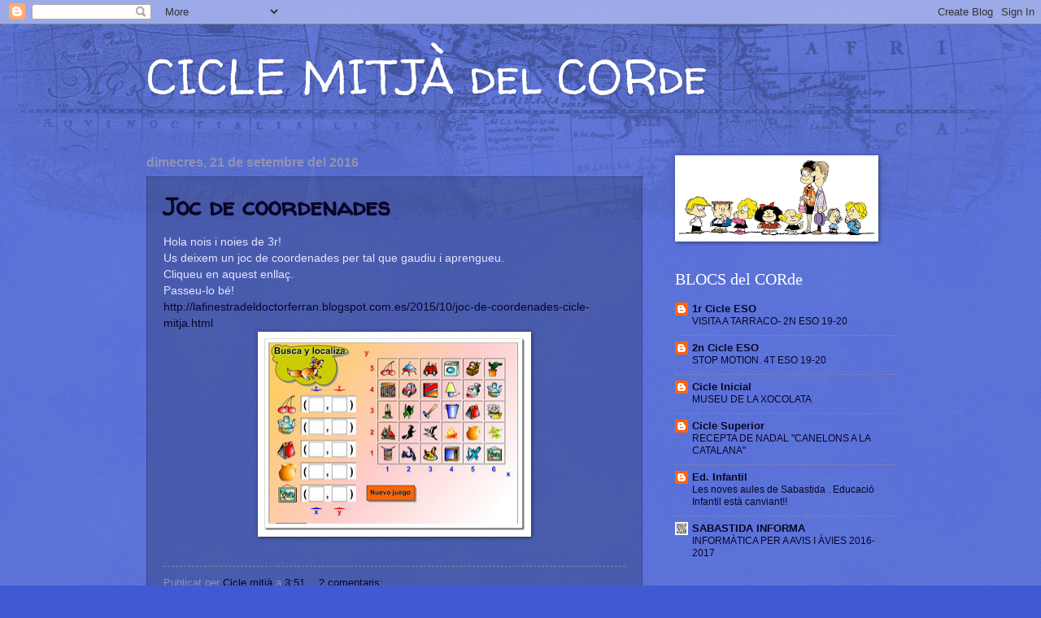

--- FILE ---
content_type: text/html; charset=UTF-8
request_url: https://cmsabastida1.blogspot.com/2016/09/
body_size: 10245
content:
<!DOCTYPE html>
<html class='v2' dir='ltr' lang='ca'>
<head>
<link href='https://www.blogger.com/static/v1/widgets/335934321-css_bundle_v2.css' rel='stylesheet' type='text/css'/>
<meta content='width=1100' name='viewport'/>
<meta content='text/html; charset=UTF-8' http-equiv='Content-Type'/>
<meta content='blogger' name='generator'/>
<link href='https://cmsabastida1.blogspot.com/favicon.ico' rel='icon' type='image/x-icon'/>
<link href='http://cmsabastida1.blogspot.com/2016/09/' rel='canonical'/>
<link rel="alternate" type="application/atom+xml" title="CICLE MITJÀ del CORde - Atom" href="https://cmsabastida1.blogspot.com/feeds/posts/default" />
<link rel="alternate" type="application/rss+xml" title="CICLE MITJÀ del CORde - RSS" href="https://cmsabastida1.blogspot.com/feeds/posts/default?alt=rss" />
<link rel="service.post" type="application/atom+xml" title="CICLE MITJÀ del CORde - Atom" href="https://www.blogger.com/feeds/6749486361698023232/posts/default" />
<!--Can't find substitution for tag [blog.ieCssRetrofitLinks]-->
<meta content='http://cmsabastida1.blogspot.com/2016/09/' property='og:url'/>
<meta content='CICLE MITJÀ del CORde' property='og:title'/>
<meta content='' property='og:description'/>
<title>CICLE MITJÀ del CORde: de setembre 2016</title>
<style type='text/css'>@font-face{font-family:'Walter Turncoat';font-style:normal;font-weight:400;font-display:swap;src:url(//fonts.gstatic.com/s/walterturncoat/v24/snfys0Gs98ln43n0d-14ULoToe6LZxecYZVfqA.woff2)format('woff2');unicode-range:U+0000-00FF,U+0131,U+0152-0153,U+02BB-02BC,U+02C6,U+02DA,U+02DC,U+0304,U+0308,U+0329,U+2000-206F,U+20AC,U+2122,U+2191,U+2193,U+2212,U+2215,U+FEFF,U+FFFD;}</style>
<style id='page-skin-1' type='text/css'><!--
/*
-----------------------------------------------
Blogger Template Style
Name:     Watermark
Designer: Blogger
URL:      www.blogger.com
----------------------------------------------- */
/* Use this with templates/1ktemplate-*.html */
/* Content
----------------------------------------------- */
body {
font: normal normal 14px Verdana, Geneva, sans-serif;
color: #e5e5ff;
background: #405bd2 url(https://resources.blogblog.com/blogblog/data/1kt/watermark/body_background_navigator.png) repeat scroll top left;
}
html body .content-outer {
min-width: 0;
max-width: 100%;
width: 100%;
}
.content-outer {
font-size: 92%;
}
a:link {
text-decoration:none;
color: #090528;
}
a:visited {
text-decoration:none;
color: #000208;
}
a:hover {
text-decoration:underline;
color: #dbd4ff;
}
.body-fauxcolumns .cap-top {
margin-top: 30px;
background: transparent url(https://resources.blogblog.com/blogblog/data/1kt/watermark/body_overlay_navigator.png) no-repeat scroll top center;
height: 256px;
}
.content-inner {
padding: 0;
}
/* Header
----------------------------------------------- */
.header-inner .Header .titlewrapper,
.header-inner .Header .descriptionwrapper {
padding-left: 20px;
padding-right: 20px;
}
.Header h1 {
font: normal normal 60px Walter Turncoat;
color: #ffffff;
text-shadow: 2px 2px rgba(0, 0, 0, .1);
}
.Header h1 a {
color: #ffffff;
}
.Header .description {
font-size: 140%;
color: #9292b1;
}
/* Tabs
----------------------------------------------- */
.tabs-inner .section {
margin: 0 20px;
}
.tabs-inner .PageList, .tabs-inner .LinkList, .tabs-inner .Labels {
margin-left: -11px;
margin-right: -11px;
background-color: rgba(88, 88, 88, 0);
border-top: 0 solid #ffffff;
border-bottom: 0 solid #ffffff;
-moz-box-shadow: 0 0 0 rgba(0, 0, 0, .3);
-webkit-box-shadow: 0 0 0 rgba(0, 0, 0, .3);
-goog-ms-box-shadow: 0 0 0 rgba(0, 0, 0, .3);
box-shadow: 0 0 0 rgba(0, 0, 0, .3);
}
.tabs-inner .PageList .widget-content,
.tabs-inner .LinkList .widget-content,
.tabs-inner .Labels .widget-content {
margin: -3px -11px;
background: transparent none  no-repeat scroll right;
}
.tabs-inner .widget ul {
padding: 2px 25px;
max-height: 34px;
background: transparent none no-repeat scroll left;
}
.tabs-inner .widget li {
border: none;
}
.tabs-inner .widget li a {
display: inline-block;
padding: .25em 1em;
font: normal normal 20px Walter Turncoat;
color: #171766;
border-right: 1px solid #64648c;
}
.tabs-inner .widget li:first-child a {
border-left: 1px solid #64648c;
}
.tabs-inner .widget li.selected a, .tabs-inner .widget li a:hover {
color: #ffffff;
}
/* Headings
----------------------------------------------- */
h2 {
font: normal normal 20px Georgia, Utopia, 'Palatino Linotype', Palatino, serif;
color: #ffffff;
margin: 0 0 .5em;
}
h2.date-header {
font: normal bold 16px Arial, Tahoma, Helvetica, FreeSans, sans-serif;
color: #9292b1;
}
/* Main
----------------------------------------------- */
.main-inner .column-center-inner,
.main-inner .column-left-inner,
.main-inner .column-right-inner {
padding: 0 5px;
}
.main-outer {
margin-top: 0;
background: transparent none no-repeat scroll top left;
}
.main-inner {
padding-top: 30px;
}
.main-cap-top {
position: relative;
}
.main-cap-top .cap-right {
position: absolute;
height: 0;
width: 100%;
bottom: 0;
background: transparent none repeat-x scroll bottom center;
}
.main-cap-top .cap-left {
position: absolute;
height: 245px;
width: 280px;
right: 0;
bottom: 0;
background: transparent none no-repeat scroll bottom left;
}
/* Posts
----------------------------------------------- */
.post-outer {
padding: 15px 20px;
margin: 0 0 25px;
background: rgba(88, 88, 88, 0) url(https://resources.blogblog.com/blogblog/data/1kt/watermark/post_background_navigator.png) repeat scroll top left;
_background-image: none;
border: dotted 1px #2d2d87;
-moz-box-shadow: 0 0 0 rgba(0, 0, 0, .1);
-webkit-box-shadow: 0 0 0 rgba(0, 0, 0, .1);
-goog-ms-box-shadow: 0 0 0 rgba(0, 0, 0, .1);
box-shadow: 0 0 0 rgba(0, 0, 0, .1);
}
h3.post-title {
font: normal bold 30px Walter Turncoat;
margin: 0;
}
.comments h4 {
font: normal bold 30px Walter Turncoat;
margin: 1em 0 0;
}
.post-body {
font-size: 105%;
line-height: 1.5;
position: relative;
}
.post-header {
margin: 0 0 1em;
color: #9292b1;
}
.post-footer {
margin: 10px 0 0;
padding: 10px 0 0;
color: #9292b1;
border-top: dashed 1px #8484a2;
}
#blog-pager {
font-size: 140%
}
#comments .comment-author {
padding-top: 1.5em;
border-top: dashed 1px #8484a2;
background-position: 0 1.5em;
}
#comments .comment-author:first-child {
padding-top: 0;
border-top: none;
}
.avatar-image-container {
margin: .2em 0 0;
}
/* Comments
----------------------------------------------- */
.comments .comments-content .icon.blog-author {
background-repeat: no-repeat;
background-image: url([data-uri]);
}
.comments .comments-content .loadmore a {
border-top: 1px solid #8484a2;
border-bottom: 1px solid #8484a2;
}
.comments .continue {
border-top: 2px solid #8484a2;
}
/* Widgets
----------------------------------------------- */
.widget ul, .widget #ArchiveList ul.flat {
padding: 0;
list-style: none;
}
.widget ul li, .widget #ArchiveList ul.flat li {
padding: .35em 0;
text-indent: 0;
border-top: dashed 1px #8484a2;
}
.widget ul li:first-child, .widget #ArchiveList ul.flat li:first-child {
border-top: none;
}
.widget .post-body ul {
list-style: disc;
}
.widget .post-body ul li {
border: none;
}
.widget .zippy {
color: #8484a2;
}
.post-body img, .post-body .tr-caption-container, .Profile img, .Image img,
.BlogList .item-thumbnail img {
padding: 5px;
background: #fff;
-moz-box-shadow: 1px 1px 5px rgba(0, 0, 0, .5);
-webkit-box-shadow: 1px 1px 5px rgba(0, 0, 0, .5);
-goog-ms-box-shadow: 1px 1px 5px rgba(0, 0, 0, .5);
box-shadow: 1px 1px 5px rgba(0, 0, 0, .5);
}
.post-body img, .post-body .tr-caption-container {
padding: 8px;
}
.post-body .tr-caption-container {
color: #333333;
}
.post-body .tr-caption-container img {
padding: 0;
background: transparent;
border: none;
-moz-box-shadow: 0 0 0 rgba(0, 0, 0, .1);
-webkit-box-shadow: 0 0 0 rgba(0, 0, 0, .1);
-goog-ms-box-shadow: 0 0 0 rgba(0, 0, 0, .1);
box-shadow: 0 0 0 rgba(0, 0, 0, .1);
}
/* Footer
----------------------------------------------- */
.footer-outer {
color:#e5e5ff;
background: #0059b0 url(https://resources.blogblog.com/blogblog/data/1kt/watermark/body_background_navigator.png) repeat scroll top left;
}
.footer-outer a {
color: #090528;
}
.footer-outer a:visited {
color: #000208;
}
.footer-outer a:hover {
color: #dbd4ff;
}
.footer-outer .widget h2 {
color: #ffffff;
}
/* Mobile
----------------------------------------------- */
body.mobile  {
background-size: 100% auto;
}
.mobile .body-fauxcolumn-outer {
background: transparent none repeat scroll top left;
}
html .mobile .mobile-date-outer {
border-bottom: none;
background: rgba(88, 88, 88, 0) url(https://resources.blogblog.com/blogblog/data/1kt/watermark/post_background_navigator.png) repeat scroll top left;
_background-image: none;
margin-bottom: 10px;
}
.mobile .main-inner .date-outer {
padding: 0;
}
.mobile .main-inner .date-header {
margin: 10px;
}
.mobile .main-cap-top {
z-index: -1;
}
.mobile .content-outer {
font-size: 100%;
}
.mobile .post-outer {
padding: 10px;
}
.mobile .main-cap-top .cap-left {
background: transparent none no-repeat scroll bottom left;
}
.mobile .body-fauxcolumns .cap-top {
margin: 0;
}
.mobile-link-button {
background: rgba(88, 88, 88, 0) url(https://resources.blogblog.com/blogblog/data/1kt/watermark/post_background_navigator.png) repeat scroll top left;
}
.mobile-link-button a:link, .mobile-link-button a:visited {
color: #090528;
}
.mobile-index-date .date-header {
color: #9292b1;
}
.mobile-index-contents {
color: #e5e5ff;
}
.mobile .tabs-inner .section {
margin: 0;
}
.mobile .tabs-inner .PageList {
margin-left: 0;
margin-right: 0;
}
.mobile .tabs-inner .PageList .widget-content {
margin: 0;
color: #ffffff;
background: rgba(88, 88, 88, 0) url(https://resources.blogblog.com/blogblog/data/1kt/watermark/post_background_navigator.png) repeat scroll top left;
}
.mobile .tabs-inner .PageList .widget-content .pagelist-arrow {
border-left: 1px solid #64648c;
}

--></style>
<style id='template-skin-1' type='text/css'><!--
body {
min-width: 960px;
}
.content-outer, .content-fauxcolumn-outer, .region-inner {
min-width: 960px;
max-width: 960px;
_width: 960px;
}
.main-inner .columns {
padding-left: 0;
padding-right: 310px;
}
.main-inner .fauxcolumn-center-outer {
left: 0;
right: 310px;
/* IE6 does not respect left and right together */
_width: expression(this.parentNode.offsetWidth -
parseInt("0") -
parseInt("310px") + 'px');
}
.main-inner .fauxcolumn-left-outer {
width: 0;
}
.main-inner .fauxcolumn-right-outer {
width: 310px;
}
.main-inner .column-left-outer {
width: 0;
right: 100%;
margin-left: -0;
}
.main-inner .column-right-outer {
width: 310px;
margin-right: -310px;
}
#layout {
min-width: 0;
}
#layout .content-outer {
min-width: 0;
width: 800px;
}
#layout .region-inner {
min-width: 0;
width: auto;
}
body#layout div.add_widget {
padding: 8px;
}
body#layout div.add_widget a {
margin-left: 32px;
}
--></style>
<link href='https://www.blogger.com/dyn-css/authorization.css?targetBlogID=6749486361698023232&amp;zx=49f9e68b-85f6-4359-9b31-9d59fafcd9ad' media='none' onload='if(media!=&#39;all&#39;)media=&#39;all&#39;' rel='stylesheet'/><noscript><link href='https://www.blogger.com/dyn-css/authorization.css?targetBlogID=6749486361698023232&amp;zx=49f9e68b-85f6-4359-9b31-9d59fafcd9ad' rel='stylesheet'/></noscript>
<meta name='google-adsense-platform-account' content='ca-host-pub-1556223355139109'/>
<meta name='google-adsense-platform-domain' content='blogspot.com'/>

</head>
<body class='loading variant-navigator'>
<div class='navbar section' id='navbar' name='Barra de navegació'><div class='widget Navbar' data-version='1' id='Navbar1'><script type="text/javascript">
    function setAttributeOnload(object, attribute, val) {
      if(window.addEventListener) {
        window.addEventListener('load',
          function(){ object[attribute] = val; }, false);
      } else {
        window.attachEvent('onload', function(){ object[attribute] = val; });
      }
    }
  </script>
<div id="navbar-iframe-container"></div>
<script type="text/javascript" src="https://apis.google.com/js/platform.js"></script>
<script type="text/javascript">
      gapi.load("gapi.iframes:gapi.iframes.style.bubble", function() {
        if (gapi.iframes && gapi.iframes.getContext) {
          gapi.iframes.getContext().openChild({
              url: 'https://www.blogger.com/navbar/6749486361698023232?origin\x3dhttps://cmsabastida1.blogspot.com',
              where: document.getElementById("navbar-iframe-container"),
              id: "navbar-iframe"
          });
        }
      });
    </script><script type="text/javascript">
(function() {
var script = document.createElement('script');
script.type = 'text/javascript';
script.src = '//pagead2.googlesyndication.com/pagead/js/google_top_exp.js';
var head = document.getElementsByTagName('head')[0];
if (head) {
head.appendChild(script);
}})();
</script>
</div></div>
<div class='body-fauxcolumns'>
<div class='fauxcolumn-outer body-fauxcolumn-outer'>
<div class='cap-top'>
<div class='cap-left'></div>
<div class='cap-right'></div>
</div>
<div class='fauxborder-left'>
<div class='fauxborder-right'></div>
<div class='fauxcolumn-inner'>
</div>
</div>
<div class='cap-bottom'>
<div class='cap-left'></div>
<div class='cap-right'></div>
</div>
</div>
</div>
<div class='content'>
<div class='content-fauxcolumns'>
<div class='fauxcolumn-outer content-fauxcolumn-outer'>
<div class='cap-top'>
<div class='cap-left'></div>
<div class='cap-right'></div>
</div>
<div class='fauxborder-left'>
<div class='fauxborder-right'></div>
<div class='fauxcolumn-inner'>
</div>
</div>
<div class='cap-bottom'>
<div class='cap-left'></div>
<div class='cap-right'></div>
</div>
</div>
</div>
<div class='content-outer'>
<div class='content-cap-top cap-top'>
<div class='cap-left'></div>
<div class='cap-right'></div>
</div>
<div class='fauxborder-left content-fauxborder-left'>
<div class='fauxborder-right content-fauxborder-right'></div>
<div class='content-inner'>
<header>
<div class='header-outer'>
<div class='header-cap-top cap-top'>
<div class='cap-left'></div>
<div class='cap-right'></div>
</div>
<div class='fauxborder-left header-fauxborder-left'>
<div class='fauxborder-right header-fauxborder-right'></div>
<div class='region-inner header-inner'>
<div class='header section' id='header' name='Capçalera'><div class='widget Header' data-version='1' id='Header1'>
<div id='header-inner'>
<div class='titlewrapper'>
<h1 class='title'>
<a href='https://cmsabastida1.blogspot.com/'>
CICLE MITJÀ del CORde
</a>
</h1>
</div>
<div class='descriptionwrapper'>
<p class='description'><span>
</span></p>
</div>
</div>
</div></div>
</div>
</div>
<div class='header-cap-bottom cap-bottom'>
<div class='cap-left'></div>
<div class='cap-right'></div>
</div>
</div>
</header>
<div class='tabs-outer'>
<div class='tabs-cap-top cap-top'>
<div class='cap-left'></div>
<div class='cap-right'></div>
</div>
<div class='fauxborder-left tabs-fauxborder-left'>
<div class='fauxborder-right tabs-fauxborder-right'></div>
<div class='region-inner tabs-inner'>
<div class='tabs no-items section' id='crosscol' name='Multicolumnes'></div>
<div class='tabs no-items section' id='crosscol-overflow' name='Cross-Column 2'></div>
</div>
</div>
<div class='tabs-cap-bottom cap-bottom'>
<div class='cap-left'></div>
<div class='cap-right'></div>
</div>
</div>
<div class='main-outer'>
<div class='main-cap-top cap-top'>
<div class='cap-left'></div>
<div class='cap-right'></div>
</div>
<div class='fauxborder-left main-fauxborder-left'>
<div class='fauxborder-right main-fauxborder-right'></div>
<div class='region-inner main-inner'>
<div class='columns fauxcolumns'>
<div class='fauxcolumn-outer fauxcolumn-center-outer'>
<div class='cap-top'>
<div class='cap-left'></div>
<div class='cap-right'></div>
</div>
<div class='fauxborder-left'>
<div class='fauxborder-right'></div>
<div class='fauxcolumn-inner'>
</div>
</div>
<div class='cap-bottom'>
<div class='cap-left'></div>
<div class='cap-right'></div>
</div>
</div>
<div class='fauxcolumn-outer fauxcolumn-left-outer'>
<div class='cap-top'>
<div class='cap-left'></div>
<div class='cap-right'></div>
</div>
<div class='fauxborder-left'>
<div class='fauxborder-right'></div>
<div class='fauxcolumn-inner'>
</div>
</div>
<div class='cap-bottom'>
<div class='cap-left'></div>
<div class='cap-right'></div>
</div>
</div>
<div class='fauxcolumn-outer fauxcolumn-right-outer'>
<div class='cap-top'>
<div class='cap-left'></div>
<div class='cap-right'></div>
</div>
<div class='fauxborder-left'>
<div class='fauxborder-right'></div>
<div class='fauxcolumn-inner'>
</div>
</div>
<div class='cap-bottom'>
<div class='cap-left'></div>
<div class='cap-right'></div>
</div>
</div>
<!-- corrects IE6 width calculation -->
<div class='columns-inner'>
<div class='column-center-outer'>
<div class='column-center-inner'>
<div class='main section' id='main' name='Principal'><div class='widget Blog' data-version='1' id='Blog1'>
<div class='blog-posts hfeed'>

          <div class="date-outer">
        
<h2 class='date-header'><span>dimecres, 21 de setembre del 2016</span></h2>

          <div class="date-posts">
        
<div class='post-outer'>
<div class='post hentry uncustomized-post-template' itemprop='blogPost' itemscope='itemscope' itemtype='http://schema.org/BlogPosting'>
<meta content='https://blogger.googleusercontent.com/img/b/R29vZ2xl/AVvXsEhvYo6rlwofDCMQkAR_z4mDSs28sWGKuCTnuWCWWk9dcLfbafh-38-69ACrwKv1tivsO8atTtVqedEWqxW1W2HCydT4TgSdtbyduSQzacwqoH0xCztyKZRM8Y6CuEzO98CrFirQhmFzclP_/s320/coordenadas.jpg' itemprop='image_url'/>
<meta content='6749486361698023232' itemprop='blogId'/>
<meta content='1316514668567934356' itemprop='postId'/>
<a name='1316514668567934356'></a>
<h3 class='post-title entry-title' itemprop='name'>
<a href='https://cmsabastida1.blogspot.com/2016/09/joc-de-coordenades.html'>Joc de coordenades</a>
</h3>
<div class='post-header'>
<div class='post-header-line-1'></div>
</div>
<div class='post-body entry-content' id='post-body-1316514668567934356' itemprop='description articleBody'>
Hola nois i noies de 3r!<br />
Us deixem un joc de coordenades per tal que gaudiu i aprengueu.<br />
Cliqueu en aquest enllaç.<br />
Passeu-lo bé!<br />
<a href="http://lafinestradeldoctorferran.blogspot.com.es/2015/10/joc-de-coordenades-cicle-mitja.html">http://lafinestradeldoctorferran.blogspot.com.es/2015/10/joc-de-coordenades-cicle-mitja.html</a><br />
<div class="separator" style="clear: both; text-align: center;">
<a href="https://blogger.googleusercontent.com/img/b/R29vZ2xl/AVvXsEhvYo6rlwofDCMQkAR_z4mDSs28sWGKuCTnuWCWWk9dcLfbafh-38-69ACrwKv1tivsO8atTtVqedEWqxW1W2HCydT4TgSdtbyduSQzacwqoH0xCztyKZRM8Y6CuEzO98CrFirQhmFzclP_/s1600/coordenadas.jpg" imageanchor="1" style="margin-left: 1em; margin-right: 1em;"><img border="0" height="236" src="https://blogger.googleusercontent.com/img/b/R29vZ2xl/AVvXsEhvYo6rlwofDCMQkAR_z4mDSs28sWGKuCTnuWCWWk9dcLfbafh-38-69ACrwKv1tivsO8atTtVqedEWqxW1W2HCydT4TgSdtbyduSQzacwqoH0xCztyKZRM8Y6CuEzO98CrFirQhmFzclP_/s320/coordenadas.jpg" width="320" /></a></div>
<br />
<div style='clear: both;'></div>
</div>
<div class='post-footer'>
<div class='post-footer-line post-footer-line-1'>
<span class='post-author vcard'>
Publicat per
<span class='fn' itemprop='author' itemscope='itemscope' itemtype='http://schema.org/Person'>
<meta content='https://www.blogger.com/profile/03850591987308284589' itemprop='url'/>
<a class='g-profile' href='https://www.blogger.com/profile/03850591987308284589' rel='author' title='author profile'>
<span itemprop='name'>Cicle mitjà</span>
</a>
</span>
</span>
<span class='post-timestamp'>
a
<meta content='http://cmsabastida1.blogspot.com/2016/09/joc-de-coordenades.html' itemprop='url'/>
<a class='timestamp-link' href='https://cmsabastida1.blogspot.com/2016/09/joc-de-coordenades.html' rel='bookmark' title='permanent link'><abbr class='published' itemprop='datePublished' title='2016-09-21T03:51:00-07:00'>3:51</abbr></a>
</span>
<span class='post-comment-link'>
<a class='comment-link' href='https://cmsabastida1.blogspot.com/2016/09/joc-de-coordenades.html#comment-form' onclick=''>
2 comentaris:
  </a>
</span>
<span class='post-icons'>
<span class='item-control blog-admin pid-416673918'>
<a href='https://www.blogger.com/post-edit.g?blogID=6749486361698023232&postID=1316514668567934356&from=pencil' title='Modificar el missatge'>
<img alt='' class='icon-action' height='18' src='https://resources.blogblog.com/img/icon18_edit_allbkg.gif' width='18'/>
</a>
</span>
</span>
<div class='post-share-buttons goog-inline-block'>
</div>
</div>
<div class='post-footer-line post-footer-line-2'>
<span class='post-labels'>
Etiquetes de comentaris:
<a href='https://cmsabastida1.blogspot.com/search/label/3r' rel='tag'>3r</a>
</span>
</div>
<div class='post-footer-line post-footer-line-3'>
<span class='post-location'>
</span>
</div>
</div>
</div>
</div>

        </div></div>
      
</div>
<div class='blog-pager' id='blog-pager'>
<span id='blog-pager-newer-link'>
<a class='blog-pager-newer-link' href='https://cmsabastida1.blogspot.com/search?updated-max=2018-03-02T06:39:00-08:00&amp;max-results=7&amp;reverse-paginate=true' id='Blog1_blog-pager-newer-link' title='Missatges més recents'>Missatges més recents</a>
</span>
<span id='blog-pager-older-link'>
<a class='blog-pager-older-link' href='https://cmsabastida1.blogspot.com/search?updated-max=2016-09-21T03:51:00-07:00&amp;max-results=7' id='Blog1_blog-pager-older-link' title='Missatges més antics'>Missatges més antics</a>
</span>
<a class='home-link' href='https://cmsabastida1.blogspot.com/'>Inici</a>
</div>
<div class='clear'></div>
<div class='blog-feeds'>
<div class='feed-links'>
Subscriure's a:
<a class='feed-link' href='https://cmsabastida1.blogspot.com/feeds/posts/default' target='_blank' type='application/atom+xml'>Comentaris (Atom)</a>
</div>
</div>
</div></div>
</div>
</div>
<div class='column-left-outer'>
<div class='column-left-inner'>
<aside>
</aside>
</div>
</div>
<div class='column-right-outer'>
<div class='column-right-inner'>
<aside>
<div class='sidebar section' id='sidebar-right-1'><div class='widget Image' data-version='1' id='Image1'>
<div class='widget-content'>
<img alt='' height='96' id='Image1_img' src='https://blogger.googleusercontent.com/img/b/R29vZ2xl/AVvXsEje6fl_4dTgaLsGf2DebROp7cN_LDwEbcvWTzTmiYOP5SWiDcZyPWtXmEHmIxIVUS0TgIoUeA-RJTIoQwAMWwPai_y1dX-BH5SvqXZA_3jwx-7bpdwOH9jYsb5qYac4e1-FPACbNjwirUrK/s240/grupo%5B1%5D.gif' width='240'/>
<br/>
</div>
<div class='clear'></div>
</div><div class='widget BlogList' data-version='1' id='BlogList1'>
<h2 class='title'>BLOCS del CORde</h2>
<div class='widget-content'>
<div class='blog-list-container' id='BlogList1_container'>
<ul id='BlogList1_blogs'>
<li style='display: block;'>
<div class='blog-icon'>
<img data-lateloadsrc='https://lh3.googleusercontent.com/blogger_img_proxy/AEn0k_uAm_uV9kenZD6J_WrVRWlwlXDwaxcIaET4KYUzbicNCLVEmTZKGkiZpYt51caiBqo2D6y9qQ4qlGTLnvx20pknEAqqSOlyAY_ZcUwCuUTS3Uo=s16-w16-h16' height='16' width='16'/>
</div>
<div class='blog-content'>
<div class='blog-title'>
<a href='http://eso12sabastida.blogspot.com/' target='_blank'>
1r Cicle ESO</a>
</div>
<div class='item-content'>
<span class='item-title'>
<a href='http://eso12sabastida.blogspot.com/2019/12/visita-tarraco-2n-eso-19-20.html' target='_blank'>
VISITA A TARRACO- 2N ESO 19-20
</a>
</span>
</div>
</div>
<div style='clear: both;'></div>
</li>
<li style='display: block;'>
<div class='blog-icon'>
<img data-lateloadsrc='https://lh3.googleusercontent.com/blogger_img_proxy/AEn0k_tun1XSXGTdvaSYlWFc7huoGk6QrZZbCTXvoHdt51lGZFpice029SBStgEUyxDZGyhPLLJlV5GVjRSMiGG_KoPt6x3YxNueGvDIS8wNwfXufjc=s16-w16-h16' height='16' width='16'/>
</div>
<div class='blog-content'>
<div class='blog-title'>
<a href='http://eso34sabastida.blogspot.com/' target='_blank'>
2n Cicle ESO</a>
</div>
<div class='item-content'>
<span class='item-title'>
<a href='http://eso34sabastida.blogspot.com/2020/01/stop-motion-4t-eso-19-20.html' target='_blank'>
STOP MOTION. 4T ESO 19-20
</a>
</span>
</div>
</div>
<div style='clear: both;'></div>
</li>
<li style='display: block;'>
<div class='blog-icon'>
<img data-lateloadsrc='https://lh3.googleusercontent.com/blogger_img_proxy/AEn0k_vgEam79dRAmCM8MaB4VFcG9m1zykh6AsO9X4ZwHnmvOBmtLhcNIFJ8LmjihOPfaHr0Y0iRvHKbJqOrfnUqm9ekNfqHykjo4yZkJ0DVE94=s16-w16-h16' height='16' width='16'/>
</div>
<div class='blog-content'>
<div class='blog-title'>
<a href='http://sabastidaci.blogspot.com/' target='_blank'>
Cicle Inicial</a>
</div>
<div class='item-content'>
<span class='item-title'>
<a href='http://sabastidaci.blogspot.com/2018/04/museu-de-la-xocolata.html' target='_blank'>
MUSEU DE LA XOCOLATA
</a>
</span>
</div>
</div>
<div style='clear: both;'></div>
</li>
<li style='display: block;'>
<div class='blog-icon'>
<img data-lateloadsrc='https://lh3.googleusercontent.com/blogger_img_proxy/AEn0k_uL7hWOJ0HUxPfZf8wto_MliefnJJ6g2n4a2ll23b2ciHPhlw8J-JG8bzmMGH9_RJN3RBrFaPMKAffJknZ1kR4E_j23ejf0NEAMpzW26jI=s16-w16-h16' height='16' width='16'/>
</div>
<div class='blog-content'>
<div class='blog-title'>
<a href='http://cssabastida.blogspot.com/' target='_blank'>
Cicle Superior</a>
</div>
<div class='item-content'>
<span class='item-title'>
<a href='http://cssabastida.blogspot.com/2019/01/recepta-de-nadal-canelons-la-catalana.html' target='_blank'>
RECEPTA DE NADAL "CANELONS A LA CATALANA"
</a>
</span>
</div>
</div>
<div style='clear: both;'></div>
</li>
<li style='display: block;'>
<div class='blog-icon'>
<img data-lateloadsrc='https://lh3.googleusercontent.com/blogger_img_proxy/AEn0k_vOc-hPlA3AOhy4UqMTPoyFgcBlKrUGC9rEDkrVuv_L6rXE2sudV6Oqcm87A-KX134UH4d5PefoAEFhiEzN9QlNmrWYSCxKIVXIFsipoaY=s16-w16-h16' height='16' width='16'/>
</div>
<div class='blog-content'>
<div class='blog-title'>
<a href='http://eisabastida.blogspot.com/' target='_blank'>
Ed. Infantil</a>
</div>
<div class='item-content'>
<span class='item-title'>
<a href='http://eisabastida.blogspot.com/2018/11/les-noves-aules-de-sabastida-educacio.html' target='_blank'>
Les noves aules de Sabastida . Educació Infantil està canviant!!
</a>
</span>
</div>
</div>
<div style='clear: both;'></div>
</li>
<li style='display: block;'>
<div class='blog-icon'>
<img data-lateloadsrc='https://lh3.googleusercontent.com/blogger_img_proxy/AEn0k_trFeMCc11NS8zw_JnzRPoexuOf4CuKKb-yOiH9O5aaxU6OyxSK4p6Eo9Vfcy79gpos8hU2hnbY39WjHfgutixjc06VmorspNy-7NAF1WWefaI=s16-w16-h16' height='16' width='16'/>
</div>
<div class='blog-content'>
<div class='blog-title'>
<a href='http://escolasabastida.blogspot.com/' target='_blank'>
SABASTIDA INFORMA</a>
</div>
<div class='item-content'>
<span class='item-title'>
<a href='http://escolasabastida.blogspot.com/2016/11/informatica-pels-avis-2016-2017.html' target='_blank'>
INFORMÀTICA PER A AVIS I ÀVIES 2016-2017
</a>
</span>
</div>
</div>
<div style='clear: both;'></div>
</li>
</ul>
<div class='clear'></div>
</div>
</div>
</div></div>
<table border='0' cellpadding='0' cellspacing='0' class='section-columns columns-2'>
<tbody>
<tr>
<td class='first columns-cell'>
<div class='sidebar section' id='sidebar-right-2-1'><div class='widget Profile' data-version='1' id='Profile1'>
<h2>El Cicle Mitjà del Corde</h2>
<div class='widget-content'>
<dl class='profile-datablock'>
<dt class='profile-data'>
<a class='profile-name-link g-profile' href='https://www.blogger.com/profile/03850591987308284589' rel='author' style='background-image: url(//www.blogger.com/img/logo-16.png);'>
Cicle mitjà
</a>
</dt>
</dl>
<a class='profile-link' href='https://www.blogger.com/profile/03850591987308284589' rel='author'>Visualitza el meu perfil complet</a>
<div class='clear'></div>
</div>
</div></div>
</td>
<td class='columns-cell'>
<div class='sidebar section' id='sidebar-right-2-2'><div class='widget BlogArchive' data-version='1' id='BlogArchive1'>
<h2>Arxiu del blog</h2>
<div class='widget-content'>
<div id='ArchiveList'>
<div id='BlogArchive1_ArchiveList'>
<ul class='flat'>
<li class='archivedate'>
<a href='https://cmsabastida1.blogspot.com/2020/04/'>d&#8217;abril</a> (2)
      </li>
<li class='archivedate'>
<a href='https://cmsabastida1.blogspot.com/2020/03/'>de març</a> (15)
      </li>
<li class='archivedate'>
<a href='https://cmsabastida1.blogspot.com/2019/12/'>de desembre</a> (1)
      </li>
<li class='archivedate'>
<a href='https://cmsabastida1.blogspot.com/2019/10/'>d&#8217;octubre</a> (1)
      </li>
<li class='archivedate'>
<a href='https://cmsabastida1.blogspot.com/2019/03/'>de març</a> (2)
      </li>
<li class='archivedate'>
<a href='https://cmsabastida1.blogspot.com/2019/02/'>de febrer</a> (1)
      </li>
<li class='archivedate'>
<a href='https://cmsabastida1.blogspot.com/2019/01/'>de gener</a> (1)
      </li>
<li class='archivedate'>
<a href='https://cmsabastida1.blogspot.com/2018/12/'>de desembre</a> (1)
      </li>
<li class='archivedate'>
<a href='https://cmsabastida1.blogspot.com/2018/11/'>de novembre</a> (3)
      </li>
<li class='archivedate'>
<a href='https://cmsabastida1.blogspot.com/2018/10/'>d&#8217;octubre</a> (2)
      </li>
<li class='archivedate'>
<a href='https://cmsabastida1.blogspot.com/2018/09/'>de setembre</a> (1)
      </li>
<li class='archivedate'>
<a href='https://cmsabastida1.blogspot.com/2018/05/'>de maig</a> (1)
      </li>
<li class='archivedate'>
<a href='https://cmsabastida1.blogspot.com/2018/04/'>d&#8217;abril</a> (2)
      </li>
<li class='archivedate'>
<a href='https://cmsabastida1.blogspot.com/2018/03/'>de març</a> (1)
      </li>
<li class='archivedate'>
<a href='https://cmsabastida1.blogspot.com/2017/11/'>de novembre</a> (1)
      </li>
<li class='archivedate'>
<a href='https://cmsabastida1.blogspot.com/2017/05/'>de maig</a> (1)
      </li>
<li class='archivedate'>
<a href='https://cmsabastida1.blogspot.com/2017/02/'>de febrer</a> (1)
      </li>
<li class='archivedate'>
<a href='https://cmsabastida1.blogspot.com/2017/01/'>de gener</a> (1)
      </li>
<li class='archivedate'>
<a href='https://cmsabastida1.blogspot.com/2016/11/'>de novembre</a> (2)
      </li>
<li class='archivedate'>
<a href='https://cmsabastida1.blogspot.com/2016/10/'>d&#8217;octubre</a> (1)
      </li>
<li class='archivedate'>
<a href='https://cmsabastida1.blogspot.com/2016/09/'>de setembre</a> (1)
      </li>
<li class='archivedate'>
<a href='https://cmsabastida1.blogspot.com/2016/04/'>d&#8217;abril</a> (1)
      </li>
<li class='archivedate'>
<a href='https://cmsabastida1.blogspot.com/2016/02/'>de febrer</a> (1)
      </li>
<li class='archivedate'>
<a href='https://cmsabastida1.blogspot.com/2015/11/'>de novembre</a> (4)
      </li>
<li class='archivedate'>
<a href='https://cmsabastida1.blogspot.com/2015/10/'>d&#8217;octubre</a> (7)
      </li>
<li class='archivedate'>
<a href='https://cmsabastida1.blogspot.com/2015/05/'>de maig</a> (1)
      </li>
<li class='archivedate'>
<a href='https://cmsabastida1.blogspot.com/2015/02/'>de febrer</a> (2)
      </li>
</ul>
</div>
</div>
<div class='clear'></div>
</div>
</div></div>
</td>
</tr>
</tbody>
</table>
<div class='sidebar section' id='sidebar-right-3'><div class='widget Label' data-version='1' id='Label1'>
<h2>Etiquetes</h2>
<div class='widget-content list-label-widget-content'>
<ul>
<li>
<a dir='ltr' href='https://cmsabastida1.blogspot.com/search/label/3r'>3r</a>
<span dir='ltr'>(20)</span>
</li>
<li>
<a dir='ltr' href='https://cmsabastida1.blogspot.com/search/label/4t'>4t</a>
<span dir='ltr'>(12)</span>
</li>
<li>
<a dir='ltr' href='https://cmsabastida1.blogspot.com/search/label/4t%20curs%20d%27EP'>4t curs d&#39;EP</a>
<span dir='ltr'>(1)</span>
</li>
<li>
<a dir='ltr' href='https://cmsabastida1.blogspot.com/search/label/AGENDA%203rA'>AGENDA 3rA</a>
<span dir='ltr'>(1)</span>
</li>
<li>
<a dir='ltr' href='https://cmsabastida1.blogspot.com/search/label/AGENDA%203rB'>AGENDA 3rB</a>
<span dir='ltr'>(1)</span>
</li>
<li>
<a dir='ltr' href='https://cmsabastida1.blogspot.com/search/label/AGENDA%204t%20A'>AGENDA 4t A</a>
<span dir='ltr'>(1)</span>
</li>
<li>
<a dir='ltr' href='https://cmsabastida1.blogspot.com/search/label/AGENDA%204t%20B'>AGENDA 4t B</a>
<span dir='ltr'>(1)</span>
</li>
<li>
<a dir='ltr' href='https://cmsabastida1.blogspot.com/search/label/Connexions'>Connexions</a>
<span dir='ltr'>(1)</span>
</li>
<li>
<a dir='ltr' href='https://cmsabastida1.blogspot.com/search/label/Projecte'>Projecte</a>
<span dir='ltr'>(2)</span>
</li>
<li>
<a dir='ltr' href='https://cmsabastida1.blogspot.com/search/label/Projecte%20Els%20minerals%20brillants'>Projecte Els minerals brillants</a>
<span dir='ltr'>(2)</span>
</li>
<li>
<a dir='ltr' href='https://cmsabastida1.blogspot.com/search/label/RECURSOS%20CASTELLANO%204t'>RECURSOS CASTELLANO 4t</a>
<span dir='ltr'>(1)</span>
</li>
<li>
<a dir='ltr' href='https://cmsabastida1.blogspot.com/search/label/RECURSOS%20CATAL%C3%80%203r'>RECURSOS CATALÀ 3r</a>
<span dir='ltr'>(9)</span>
</li>
<li>
<a dir='ltr' href='https://cmsabastida1.blogspot.com/search/label/RECURSOS%20CATAL%C3%80%204t'>RECURSOS CATALÀ 4t</a>
<span dir='ltr'>(2)</span>
</li>
<li>
<a dir='ltr' href='https://cmsabastida1.blogspot.com/search/label/RECURSOS%20CATAL%C3%80%204t.'>RECURSOS CATALÀ 4t.</a>
<span dir='ltr'>(8)</span>
</li>
<li>
<a dir='ltr' href='https://cmsabastida1.blogspot.com/search/label/RECURSOS%20MATEM%C3%80TIQUES%203r'>RECURSOS MATEMÀTIQUES 3r</a>
<span dir='ltr'>(5)</span>
</li>
<li>
<a dir='ltr' href='https://cmsabastida1.blogspot.com/search/label/RECURSOS%20MATEM%C3%80TIQUES%204t.'>RECURSOS MATEMÀTIQUES 4t.</a>
<span dir='ltr'>(8)</span>
</li>
<li>
<a dir='ltr' href='https://cmsabastida1.blogspot.com/search/label/RECURSOS%20MATES'>RECURSOS MATES</a>
<span dir='ltr'>(1)</span>
</li>
<li>
<a dir='ltr' href='https://cmsabastida1.blogspot.com/search/label/recursos%20medi%203r'>recursos medi 3r</a>
<span dir='ltr'>(1)</span>
</li>
<li>
<a dir='ltr' href='https://cmsabastida1.blogspot.com/search/label/RECURSOS%20MEDI%20NATURAL%204t'>RECURSOS MEDI NATURAL 4t</a>
<span dir='ltr'>(1)</span>
</li>
<li>
<a dir='ltr' href='https://cmsabastida1.blogspot.com/search/label/SANT%20JORDI'>SANT JORDI</a>
<span dir='ltr'>(1)</span>
</li>
<li>
<a dir='ltr' href='https://cmsabastida1.blogspot.com/search/label/TS'>TS</a>
<span dir='ltr'>(1)</span>
</li>
</ul>
<div class='clear'></div>
</div>
</div></div>
</aside>
</div>
</div>
</div>
<div style='clear: both'></div>
<!-- columns -->
</div>
<!-- main -->
</div>
</div>
<div class='main-cap-bottom cap-bottom'>
<div class='cap-left'></div>
<div class='cap-right'></div>
</div>
</div>
<footer>
<div class='footer-outer'>
<div class='footer-cap-top cap-top'>
<div class='cap-left'></div>
<div class='cap-right'></div>
</div>
<div class='fauxborder-left footer-fauxborder-left'>
<div class='fauxborder-right footer-fauxborder-right'></div>
<div class='region-inner footer-inner'>
<div class='foot no-items section' id='footer-1'></div>
<table border='0' cellpadding='0' cellspacing='0' class='section-columns columns-2'>
<tbody>
<tr>
<td class='first columns-cell'>
<div class='foot no-items section' id='footer-2-1'></div>
</td>
<td class='columns-cell'>
<div class='foot no-items section' id='footer-2-2'></div>
</td>
</tr>
</tbody>
</table>
<!-- outside of the include in order to lock Attribution widget -->
<div class='foot section' id='footer-3' name='Peu de pàgina'><div class='widget Attribution' data-version='1' id='Attribution1'>
<div class='widget-content' style='text-align: center;'>
Tema Marca d'aigua. Amb la tecnologia de <a href='https://www.blogger.com' target='_blank'>Blogger</a>.
</div>
<div class='clear'></div>
</div></div>
</div>
</div>
<div class='footer-cap-bottom cap-bottom'>
<div class='cap-left'></div>
<div class='cap-right'></div>
</div>
</div>
</footer>
<!-- content -->
</div>
</div>
<div class='content-cap-bottom cap-bottom'>
<div class='cap-left'></div>
<div class='cap-right'></div>
</div>
</div>
</div>
<script type='text/javascript'>
    window.setTimeout(function() {
        document.body.className = document.body.className.replace('loading', '');
      }, 10);
  </script>

<script type="text/javascript" src="https://www.blogger.com/static/v1/widgets/2028843038-widgets.js"></script>
<script type='text/javascript'>
window['__wavt'] = 'AOuZoY5nVa3vbRsuBLgx38NBXmGFbEQD8A:1769096367291';_WidgetManager._Init('//www.blogger.com/rearrange?blogID\x3d6749486361698023232','//cmsabastida1.blogspot.com/2016/09/','6749486361698023232');
_WidgetManager._SetDataContext([{'name': 'blog', 'data': {'blogId': '6749486361698023232', 'title': 'CICLE MITJ\xc0 del CORde', 'url': 'https://cmsabastida1.blogspot.com/2016/09/', 'canonicalUrl': 'http://cmsabastida1.blogspot.com/2016/09/', 'homepageUrl': 'https://cmsabastida1.blogspot.com/', 'searchUrl': 'https://cmsabastida1.blogspot.com/search', 'canonicalHomepageUrl': 'http://cmsabastida1.blogspot.com/', 'blogspotFaviconUrl': 'https://cmsabastida1.blogspot.com/favicon.ico', 'bloggerUrl': 'https://www.blogger.com', 'hasCustomDomain': false, 'httpsEnabled': true, 'enabledCommentProfileImages': true, 'gPlusViewType': 'FILTERED_POSTMOD', 'adultContent': false, 'analyticsAccountNumber': '', 'encoding': 'UTF-8', 'locale': 'ca', 'localeUnderscoreDelimited': 'ca', 'languageDirection': 'ltr', 'isPrivate': false, 'isMobile': false, 'isMobileRequest': false, 'mobileClass': '', 'isPrivateBlog': false, 'isDynamicViewsAvailable': true, 'feedLinks': '\x3clink rel\x3d\x22alternate\x22 type\x3d\x22application/atom+xml\x22 title\x3d\x22CICLE MITJ\xc0 del CORde - Atom\x22 href\x3d\x22https://cmsabastida1.blogspot.com/feeds/posts/default\x22 /\x3e\n\x3clink rel\x3d\x22alternate\x22 type\x3d\x22application/rss+xml\x22 title\x3d\x22CICLE MITJ\xc0 del CORde - RSS\x22 href\x3d\x22https://cmsabastida1.blogspot.com/feeds/posts/default?alt\x3drss\x22 /\x3e\n\x3clink rel\x3d\x22service.post\x22 type\x3d\x22application/atom+xml\x22 title\x3d\x22CICLE MITJ\xc0 del CORde - Atom\x22 href\x3d\x22https://www.blogger.com/feeds/6749486361698023232/posts/default\x22 /\x3e\n', 'meTag': '', 'adsenseHostId': 'ca-host-pub-1556223355139109', 'adsenseHasAds': false, 'adsenseAutoAds': false, 'boqCommentIframeForm': true, 'loginRedirectParam': '', 'view': '', 'dynamicViewsCommentsSrc': '//www.blogblog.com/dynamicviews/4224c15c4e7c9321/js/comments.js', 'dynamicViewsScriptSrc': '//www.blogblog.com/dynamicviews/6e0d22adcfa5abea', 'plusOneApiSrc': 'https://apis.google.com/js/platform.js', 'disableGComments': true, 'interstitialAccepted': false, 'sharing': {'platforms': [{'name': 'Obt\xe9n l\x27enlla\xe7', 'key': 'link', 'shareMessage': 'Obt\xe9n l\x27enlla\xe7', 'target': ''}, {'name': 'Facebook', 'key': 'facebook', 'shareMessage': 'Comparteix a Facebook', 'target': 'facebook'}, {'name': 'BlogThis!', 'key': 'blogThis', 'shareMessage': 'BlogThis!', 'target': 'blog'}, {'name': 'X', 'key': 'twitter', 'shareMessage': 'Comparteix a X', 'target': 'twitter'}, {'name': 'Pinterest', 'key': 'pinterest', 'shareMessage': 'Comparteix a Pinterest', 'target': 'pinterest'}, {'name': 'Correu electr\xf2nic', 'key': 'email', 'shareMessage': 'Correu electr\xf2nic', 'target': 'email'}], 'disableGooglePlus': true, 'googlePlusShareButtonWidth': 0, 'googlePlusBootstrap': '\x3cscript type\x3d\x22text/javascript\x22\x3ewindow.___gcfg \x3d {\x27lang\x27: \x27ca\x27};\x3c/script\x3e'}, 'hasCustomJumpLinkMessage': false, 'jumpLinkMessage': 'M\xe9s informaci\xf3', 'pageType': 'archive', 'pageName': 'de setembre 2016', 'pageTitle': 'CICLE MITJ\xc0 del CORde: de setembre 2016'}}, {'name': 'features', 'data': {}}, {'name': 'messages', 'data': {'edit': 'Edita', 'linkCopiedToClipboard': 'L\x27enlla\xe7 s\x27ha copiat al porta-retalls.', 'ok': 'D\x27acord', 'postLink': 'Publica l\x27enlla\xe7'}}, {'name': 'template', 'data': {'name': 'Watermark', 'localizedName': 'Marca d\x27aigua', 'isResponsive': false, 'isAlternateRendering': false, 'isCustom': false, 'variant': 'navigator', 'variantId': 'navigator'}}, {'name': 'view', 'data': {'classic': {'name': 'classic', 'url': '?view\x3dclassic'}, 'flipcard': {'name': 'flipcard', 'url': '?view\x3dflipcard'}, 'magazine': {'name': 'magazine', 'url': '?view\x3dmagazine'}, 'mosaic': {'name': 'mosaic', 'url': '?view\x3dmosaic'}, 'sidebar': {'name': 'sidebar', 'url': '?view\x3dsidebar'}, 'snapshot': {'name': 'snapshot', 'url': '?view\x3dsnapshot'}, 'timeslide': {'name': 'timeslide', 'url': '?view\x3dtimeslide'}, 'isMobile': false, 'title': 'CICLE MITJ\xc0 del CORde', 'description': '', 'url': 'https://cmsabastida1.blogspot.com/2016/09/', 'type': 'feed', 'isSingleItem': false, 'isMultipleItems': true, 'isError': false, 'isPage': false, 'isPost': false, 'isHomepage': false, 'isArchive': true, 'isLabelSearch': false, 'archive': {'year': 2016, 'month': 9, 'rangeMessage': 'S\x27estan mostrant les entrades d\x27aquesta data: setembre, 2016'}}}]);
_WidgetManager._RegisterWidget('_NavbarView', new _WidgetInfo('Navbar1', 'navbar', document.getElementById('Navbar1'), {}, 'displayModeFull'));
_WidgetManager._RegisterWidget('_HeaderView', new _WidgetInfo('Header1', 'header', document.getElementById('Header1'), {}, 'displayModeFull'));
_WidgetManager._RegisterWidget('_BlogView', new _WidgetInfo('Blog1', 'main', document.getElementById('Blog1'), {'cmtInteractionsEnabled': false, 'lightboxEnabled': true, 'lightboxModuleUrl': 'https://www.blogger.com/static/v1/jsbin/162532285-lbx__ca.js', 'lightboxCssUrl': 'https://www.blogger.com/static/v1/v-css/828616780-lightbox_bundle.css'}, 'displayModeFull'));
_WidgetManager._RegisterWidget('_ImageView', new _WidgetInfo('Image1', 'sidebar-right-1', document.getElementById('Image1'), {'resize': false}, 'displayModeFull'));
_WidgetManager._RegisterWidget('_BlogListView', new _WidgetInfo('BlogList1', 'sidebar-right-1', document.getElementById('BlogList1'), {'numItemsToShow': 0, 'totalItems': 6}, 'displayModeFull'));
_WidgetManager._RegisterWidget('_ProfileView', new _WidgetInfo('Profile1', 'sidebar-right-2-1', document.getElementById('Profile1'), {}, 'displayModeFull'));
_WidgetManager._RegisterWidget('_BlogArchiveView', new _WidgetInfo('BlogArchive1', 'sidebar-right-2-2', document.getElementById('BlogArchive1'), {'languageDirection': 'ltr', 'loadingMessage': 'S\x27est\xe0 carregant\x26hellip;'}, 'displayModeFull'));
_WidgetManager._RegisterWidget('_LabelView', new _WidgetInfo('Label1', 'sidebar-right-3', document.getElementById('Label1'), {}, 'displayModeFull'));
_WidgetManager._RegisterWidget('_AttributionView', new _WidgetInfo('Attribution1', 'footer-3', document.getElementById('Attribution1'), {}, 'displayModeFull'));
</script>
</body>
</html>